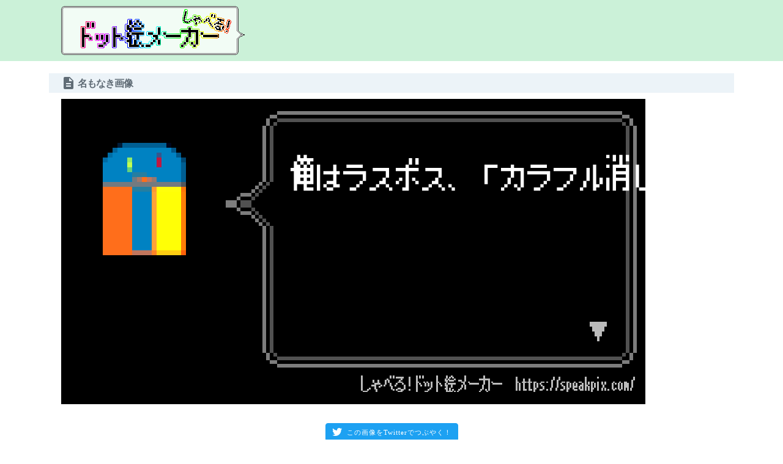

--- FILE ---
content_type: text/html; charset=UTF-8
request_url: https://speakpix.com/view/f05bc8662f57eb95ece00a6b0f3fec5b
body_size: 1559
content:
<!DOCTYPE html>
<html lang="ja" prefix="og: http://ogp.me/ns# fb: http://ogp.me/ns/fb# website: http://ogp.me/ns/websaite# article: http://ogp.me/ns/article#">
	<head>
		<meta charset="utf-8">
		<meta name="viewport" content="width=device-width,initial-scale=1.0">
		<meta http-equiv="X-UA-Compatible" content="IE=edge">
		<script>(function(w,d,s,l,i){w[l]=w[l]||[];w[l].push({'gtm.start':
		new Date().getTime(),event:'gtm.js'});var f=d.getElementsByTagName(s)[0],
		j=d.createElement(s),dl=l!='dataLayer'?'&l='+l:'';j.async=true;j.src=
		'https://www.googletagmanager.com/gtm.js?id='+i+dl;f.parentNode.insertBefore(j,f);
		})(window,document,'script','dataLayer','GTM-MR9B6DV');</script>
		<meta property="og:title" content="名もなき画像 | しゃべる！ドット絵メーカー" />
		<meta property="og:type" content="article" />
		<meta property="og:description" content="ドット絵風に変換した写真にフキダシをつけてセリフをしゃべらせるサービスです。フキダシなしもOK！つくった画像はツイッターでつぶやいたり、ダウンロードもできます。" />
		<meta property="og:url" content="https://speakpix.com/" />
		<meta property="og:site_name" content="しゃべる！ドット絵メーカー" />
		<meta property="og:image" content="https://speakpix.com/items/9c950b124b5d221228f68d5799851ebde9388d6f502567fb8ebf8dcb718c0a39.png" />
		<meta name="twitter:card" content="summary_large_image" />
		<meta name="twitter:site" content="@priest_neko" />
		<title>名もなき画像 | しゃべる！ドット絵メーカー</title>
		<meta name="description" content="ドット絵風に変換した写真にフキダシをつけてセリフをしゃべらせるサービスです。フキダシなしもOK！つくった画像はツイッターでつぶやいたり、ダウンロードもできます。">
		<link rel="stylesheet" href="https://fonts.googleapis.com/css?family=KoHo:400,600">
		<link rel="stylesheet" href="https://fonts.googleapis.com/icon?family=Material+Icons">
		<link rel="stylesheet" href="//cdn.rawgit.com/necolas/normalize.css/master/normalize.css">
		<link rel="stylesheet" href="//cdn.rawgit.com/milligram/milligram/master/dist/milligram.min.css">
		<link rel="stylesheet" href="/common/css/style.css">
		<link rel="shortcut icon" type="image/x-icon" href="/favicon.ico">
		<link rel="icon" href="/favicon_16.png" sizes="16x16" type="image/png">
		<link rel="icon" href="/favicon_32.png" sizes="32x32" type="image/png">
		<link rel="icon" href="/favicon_48.png" sizes="48x48" type="image/png">
		<link rel="apple-touch-icon" sizes="180x180" href="/apple-touch-icon-180x180.png">
		<script src="https://ajax.googleapis.com/ajax/libs/jquery/3.3.1/jquery.min.js"></script>
		<script src="/common/js/common.js"></script>
	</head>
	<body>
		<header>
			<div class="container">
				<div class="row">
					<div class="column">
						<h1><a href="/"><img src="/common/images/logo.png" srcset="/common/images/logo.png 1x, /common/images/logo@2x.png 2x" alt="しゃべる！ドット絵メーカー" /></a></h1>
					</div>
				</div>
			</div>
		</header>
		<main>
			<article>
				<div class="container heading">
					<h1><i class="material-icons">description</i> 名もなき画像</h1>
				</div>
				<div class="container">
					<p><img src="/items/9c950b124b5d221228f68d5799851ebde9388d6f502567fb8ebf8dcb718c0a39.png" alt="名もなき画像" /></p>
					<p class="social textCenter">
						<a class="button twitter" target="_blank" href="https://twitter.com/intent/tweet?url=https://speakpix.com/view/f05bc8662f57eb95ece00a6b0f3fec5b&text=%0A%0A%23%E5%90%8D%E3%82%82%E3%81%AA%E3%81%8D%E7%94%BB%E5%83%8F%0A%23%E3%81%97%E3%82%83%E3%81%B9%E3%82%8B%E3%83%89%E3%83%83%E3%83%88%E7%B5%B5%E3%83%A1%E3%83%BC%E3%82%AB%E3%83%BC"><span class="i-Twitter"> この画像をTwitterでつぶやく！</span></a>
					</p>
					<p class="textCenter">
						<a id="makeButton" class="button" href="/make.php">ドット絵をつくる！</a>
					</p>
				</div>
			</article>

		</main>
		<footer>
			<ul>
				<li><a class="button button-small" href="/privacy.php" title="個人情報の取り扱いについて">プライバシー</a></li>
				<li><a class="button button-small" href="/howto.php" title="取扱説明書">使い方</a></li>
				<li><a class="button button-small" href="/contact.php" title="ご意見・ご要望などはこちらへどうぞ">コンタクト</a></li>
			</ul>
			<p><small>&copy; 2019 speakpix. Powered by <a href="https://twitter.com/priest_neko" target="_blank">@priest_neko</a>.</small></p>
		</footer>
	</body>
</html>


--- FILE ---
content_type: text/css
request_url: https://speakpix.com/common/css/style.css
body_size: -118
content:
@charset "utf-8";

@import url(theme.css);
@import url(icomoon.css);
@import url(base.css);

@import url(tablet.css) screen and (min-width: 40.0rem);
@import url(desktop.css) screen and (min-width: 80.0rem);

@import url(module.css);


--- FILE ---
content_type: text/css
request_url: https://speakpix.com/common/css/theme.css
body_size: 43
content:
@charset "utf-8";

a {
    color: #f67b55;
}

.button, button, input[type='button'], input[type='reset'], input[type='submit'] {
    background-color: #f67b55;
    border: .1rem solid #f67b55;
}

.button.button-outline, button.button-outline, input[type='button'].button-outline, input[type='reset'].button-outline, input[type='submit'].button-outline {
    color: #f67b55;
}

.button.button-clear, button.button-clear, input[type='button'].button-clear, input[type='reset'].button-clear, input[type='submit'].button-clear {
    color: #f67b55;
}

.share-icon {
    background-color: #f67b55;
    color: #ffffff;
}

pre {
    background: #f4f5f6;
    border-left: .3rem solid #f67b55;
}

pre.prettyprint {
    border-left: .3rem solid #f67b55 !important;
    color: #5d5d65;
}

pre.prettyprint .lit {
    color: #7ab3dc;
}
pre.prettyprint .tag {
    color: #7ab3dc;
}

pre.prettyprint .atn {
    color: #00ce65;
}

input[type='email']:focus, input[type='number']:focus, input[type='password']:focus, input[type='search']:focus, input[type='tel']:focus, input[type='text']:focus, input[type='url']:focus, textarea:focus, select:focus {
    border: .1rem solid #f67b55;
}

.github-corner {
    color: #f4f5f6;
    fill: #f67b55;
}


--- FILE ---
content_type: text/css
request_url: https://speakpix.com/common/css/icomoon.css
body_size: 116
content:
@font-face {
	font-family: 'icomoon';
	src:  url('../fonts/icomoon.eot?5o15tg');
	src:  url('../fonts/icomoon.eot?5o15tg#iefix') format('embedded-opentype'),
	url('../fonts/icomoon.ttf?5o15tg') format('truetype'),
	url('../fonts/icomoon.woff?5o15tg') format('woff'),
	url('../fonts/icomoon.svg?5o15tg#icomoon') format('svg');
	font-weight: normal;
	font-style: normal;
}

[class^="i-"], [class*=" i-"] {
	/* use !important to prevent issues with browser extensions that change fonts */
	font-family: 'icomoon' !important;
	speak: none;
	font-style: normal;
	font-weight: normal;
	font-variant: normal;
	text-transform: none;
	line-height: 1;

	/* Better Font Rendering =========== */
	-webkit-font-smoothing: antialiased;
	-moz-osx-font-smoothing: grayscale;
}

.i-Line:before {
	content: "\e900";
}
.i-Hatebu:before {
	content: "\e901";
}
.i-Facebook:before {
	content: "\ea91";
}
.i-Twitter:before {
	content: "\ea96";
}


--- FILE ---
content_type: text/css
request_url: https://speakpix.com/common/css/base.css
body_size: 732
content:
@charset "utf-8";

html {
	height: 100%;
}
body {
	font-family: 'KoHo', "Hiragino Kaku Gothic ProN", Meiryo, sans-serif;
	position: relative;
	padding-bottom: 64px;
	min-height: 100%;
}

i {
	vertical-align: bottom;
}

header {
	width: 100%;
	background-color: #cbf1d8;
}
header div.submenu{
	margin-top: -3.5rem;
}
header div h1 {
	margin: 1rem 0;
	line-height: 0.5;
}
header div h1 img {
	max-width: 55%;
}
header div ul {
	margin: 0;
	padding-bottom: 1rem;
	list-style-type: none;
	display: flex;
	justify-content: flex-end;
}
header div ul li {
	margin: 0 0.5rem;
}

main {
	margin-top: 2rem;
}
main div.heading {
	background-color: #ecf3f8;
}
main h1 {
	font-size: 1.6rem;
	font-weight: 700;
	margin-bottom: 1rem;
	padding: 0.4rem 0;
}
main h2 {
	font-size: 1.6rem;
	font-weight: 700;
	margin-bottom: 1rem;
	padding: 0.4rem 0;
}
main h1 i {
	vertical-align: -25%;
}
main article p.social a.button {
	height: 3rem;
	line-height: 2.8rem;
	padding-left: 1rem;
	padding-right: 1rem;
}
main article p.social a.twitter {
	border-color: #1da1f2;
	background-color: #1da1f2;
}
main article p.social a.line {
	border-color: #04be01;
	background-color: #04be01;
}
main article p.social a.facebook {
	border-color: #405d9a;
	background-color: #405d9a;
}
main article p.social a.hatebu {
	border-color: #00a3de;
	background-color: #00a3de;
}
main article p.social a.button span::before {
	font-size: 1.6rem;
	line-height: 1;
	vertical-align: middle;
}
main article p a#makeButton {
	font-size: 1.6rem;
}
main article ul.example {
	list-style-type: none;
	display: flex;
	flex-wrap: wrap;
	justify-content: space-around;
}
main article ul.example dl {
	margin: 0;
}
main article ul.example dl dt {
	margin: 0;
	text-align: center;
}
main article ul.example dl dd {
	margin-left: 0;
	text-align: center;
}
main article ul.example li {
	margin: 0 0.25rem 1rem 0.25rem;
}
main article ul.example li img {
	max-width: 10rem;
}
main article ul.example li.speak img {
	max-width: 22rem;
}
main article #result {
	display: none;
}
main article #result img {
	display: block;
	margin: 0 auto;
}
main article #result img.loading {
	padding: 8rem 0;
}
main article form ul {
	list-style-type: none;
	margin: 0;
	display: flex;
	flex-wrap: wrap;
	justify-content: space-between;
}
main article form ul dl {
	margin: 0;
	line-height: 1.1;
}
main article form ul dl dt {
	margin: 0;
	font-weight: 600;
}
main article form ul dl dd {
	margin: 0;
	font-size: 1.2rem;
}
main article form figure {
	margin: 1.5rem 1rem 0.5rem 1rem;
}
main article form dl input {
	margin-bottom: 0;
}
main article form dl label#fileLabel{
	margin-bottom: 1rem;
	padding: 0.6rem 1.2rem;
	color: #fff;
	font-size: 1.4rem;
	cursor: pointer;
	display: block;
	text-align: center;
	background-color: #f67b55;
	border: 0.1rem solid #f67b55;
	border-radius: 0.4rem;
}
main article form dl input[type='file'] {
	display: none;
}
main article form input[type='submit'] {
	margin-bottom: 0;
}
main article form dl dt label {
	display: inline;
}
main article form dl dd {
	margin-left: 0;
}
main article form dl dt.pattern, main article form dl dd.pattern {
	display: none;
}
main article form dl dt.speak, main article form dl dd.speak {
}
main article form dl dd.speak textarea {
	margin-bottom: 0;
	height: 12.5rem;
	line-height: 1.3;
}
main article form dl dd.speak input[type='button'] {
	height: 2.8rem;
	line-height: 2rem;
}
main article form dl dd li {
	margin: 0 0.25rem 0.5rem 0.25rem;
}
main article form dl dd li label{
	margin: 0;
	line-height: 0.5;
}
main article form dl dd li input[type='radio'] {
	display: none;
}
main article form dl dd li img {
	width: 50px;
	height: 50px;
	border: 1px #fff solid;
	border-radius: 0.2rem;
}
main article form dl dd li img.checked {
	box-shadow: 0px 0px 5px 2px #f67b55;
	-moz-box-shadow: 0px 0px 5px 2px #f67b55;
	-webkit-box-shadow: 0px 0px 5px 2px #f67b55;
}
main ol {
	padding-left: 1.6rem;
	list-style: decimal outside;
}

footer {
	position: absolute;
	bottom: 0;
	width: 100%;
	background-color: #cbf1d8;
}
footer ul {
	display: flex;
	justify-content: space-around;
	margin: 0;
	list-style-type: none;
}
footer ul li {
	margin: 0;
	padding: 0.5rem 0;
	text-align: center;
}
footer p {
	margin: 0;
	text-align: center;
}


--- FILE ---
content_type: text/css
request_url: https://speakpix.com/common/css/tablet.css
body_size: 75
content:
@charset "utf-8";

header div.submenu{
	margin-top: 5rem;
}
header a#searchIcon {
	display: none;
}
header div#hum {
	display: none;
}
header div#searchCont {
	opacity: 100;
	top: -4.5rem;
	right: 8rem;
	transition: all 0ms 0s ease;
}
header div form#searchForm {
	border: none;
}

header div h1 img {
	max-width: 300px;
}

div#aligner {
	display: flex;
	padding: 0 2rem;
}

nav {
	width: auto;
	min-height: 0;
	height: auto;
	position: static;
	margin-right: 2rem;
	background-color: transparent;
}

nav section {
	width: auto;
	max-height: none;
	margin-top: 2rem;
	border-radius: 0 0.6rem 0.6rem 0;
	overflow-y: visible;
	white-space: nowrap;
}
nav section ul li {
	padding-right: 1rem;
}
nav ul li.last {
	border-bottom: 1px #eee solid;
}

main {
	width: 100%;
}


--- FILE ---
content_type: text/css
request_url: https://speakpix.com/common/css/module.css
body_size: -72
content:
@charset "utf-8";

.button-small {
	font-size: .8rem;
	height: 2.8rem;
	line-height: 2.8rem;
	padding: 0 1.5rem;
	margin: 0;
}

form.small {
	max-width: 50rem;
	margin-left: auto;
	margin-right: auto;
}

.more {
	text-align: right;
}
.more i {
	vertical-align: bottom;
}

.textCenter {
	text-align: center;
}
.textRight {
	text-align: right;
}
.warn {
	color: #da0b73;
}
.weightNormal {
	font-weight: normal;
}


--- FILE ---
content_type: application/javascript
request_url: https://speakpix.com/common/js/common.js
body_size: 2392
content:
var _0x38da=['\x62\x33\x42\x6c\x62\x67\x3d\x3d','\x55\x45\x39\x54\x56\x41\x3d\x3d','\x4c\x69\x39\x77\x63\x6d\x39\x6a\x5a\x58\x4e\x7a\x4c\x6e\x42\x6f\x63\x41\x3d\x3d','\x63\x32\x56\x30\x55\x6d\x56\x78\x64\x57\x56\x7a\x64\x45\x68\x6c\x59\x57\x52\x6c\x63\x67\x3d\x3d','\x57\x43\x31\x47\x63\x6d\x39\x74','\x61\x48\x4a\x6c\x5a\x67\x3d\x3d','\x63\x32\x56\x75\x5a\x41\x3d\x3d','\x59\x58\x42\x77\x62\x48\x6b\x3d','\x63\x6d\x56\x30\x64\x58\x4a\x75\x49\x43\x68\x6d\x64\x57\x35\x6a\x64\x47\x6c\x76\x62\x69\x67\x70\x49\x41\x3d\x3d','\x65\x33\x30\x75\x59\x32\x39\x75\x63\x33\x52\x79\x64\x57\x4e\x30\x62\x33\x49\x6f\x49\x6e\x4a\x6c\x64\x48\x56\x79\x62\x69\x42\x30\x61\x47\x6c\x7a\x49\x69\x6b\x6f\x49\x43\x6b\x3d','\x59\x32\x39\x75\x63\x32\x39\x73\x5a\x51\x3d\x3d','\x62\x47\x39\x6e','\x64\x32\x46\x79\x62\x67\x3d\x3d','\x5a\x47\x56\x69\x64\x57\x63\x3d','\x61\x57\x35\x6d\x62\x77\x3d\x3d','\x5a\x58\x68\x6a\x5a\x58\x42\x30\x61\x57\x39\x75','\x5a\x58\x4a\x79\x62\x33\x49\x3d','\x64\x48\x4a\x68\x59\x32\x55\x3d','\x49\x32\x6c\x74\x59\x57\x64\x6c','\x59\x32\x68\x68\x62\x6d\x64\x6c','\x63\x48\x4a\x6c\x64\x6d\x56\x75\x64\x45\x52\x6c\x5a\x6d\x46\x31\x62\x48\x51\x3d','\x61\x57\x35\x77\x64\x58\x52\x62\x62\x6d\x46\x74\x5a\x54\x30\x69\x63\x47\x46\x30\x64\x47\x56\x79\x62\x69\x4a\x64','\x63\x6d\x56\x74\x62\x33\x5a\x6c\x51\x32\x78\x68\x63\x33\x4d\x3d','\x59\x32\x68\x6c\x59\x32\x74\x6c\x5a\x41\x3d\x3d','\x61\x57\x35\x77\x64\x58\x52\x62\x62\x6d\x46\x74\x5a\x54\x30\x69\x63\x47\x46\x30\x64\x47\x56\x79\x62\x69\x4a\x64\x4f\x6d\x4e\x6f\x5a\x57\x4e\x72\x5a\x57\x51\x3d','\x62\x6d\x56\x34\x64\x41\x3d\x3d','\x61\x57\x35\x77\x64\x58\x52\x62\x62\x6d\x46\x74\x5a\x54\x30\x69\x59\x32\x39\x73\x62\x33\x49\x69\x58\x51\x3d\x3d','\x61\x57\x35\x77\x64\x58\x52\x62\x62\x6d\x46\x74\x5a\x54\x30\x69\x59\x32\x39\x73\x62\x33\x49\x69\x58\x54\x70\x6a\x61\x47\x56\x6a\x61\x32\x56\x6b','\x4c\x6e\x42\x68\x64\x48\x52\x6c\x63\x6d\x34\x3d','\x63\x32\x78\x70\x5a\x47\x56\x56\x63\x41\x3d\x3d','\x5a\x6d\x46\x7a\x64\x41\x3d\x3d','\x63\x32\x78\x70\x5a\x47\x56\x45\x62\x33\x64\x75','\x61\x57\x35\x77\x64\x58\x52\x62\x62\x6d\x46\x74\x5a\x54\x30\x69\x63\x33\x42\x6c\x59\x57\x73\x69\x58\x51\x3d\x3d','\x61\x57\x35\x77\x64\x58\x52\x62\x62\x6d\x46\x74\x5a\x54\x30\x69\x63\x33\x42\x6c\x59\x57\x73\x69\x58\x54\x70\x6a\x61\x47\x56\x6a\x61\x32\x56\x6b','\x64\x6d\x46\x73','\x64\x48\x4a\x31\x5a\x51\x3d\x3d','\x4c\x6e\x4e\x77\x5a\x57\x46\x72','\x49\x33\x4a\x6c\x62\x47\x39\x68\x5a\x41\x3d\x3d','\x59\x32\x78\x70\x59\x32\x73\x3d','\x49\x32\x64\x6c\x62\x6d\x56\x79\x59\x58\x52\x6c','\x63\x33\x56\x69\x62\x57\x6c\x30','\x63\x48\x4a\x76\x63\x41\x3d\x3d','\x5a\x6d\x6c\x73\x5a\x58\x4d\x3d','\x61\x57\x35\x77\x64\x58\x52\x62\x62\x6d\x46\x74\x5a\x54\x30\x69\x59\x6d\x63\x69\x58\x54\x70\x6a\x61\x47\x56\x6a\x61\x32\x56\x6b','\x49\x33\x64\x76\x63\x6d\x52\x7a','\x59\x58\x42\x77\x5a\x57\x35\x6b','\x61\x57\x31\x68\x5a\x32\x55\x3d','\x63\x47\x46\x30\x64\x47\x56\x79\x62\x67\x3d\x3d','\x59\x32\x39\x73\x62\x33\x49\x3d','\x63\x33\x42\x6c\x59\x57\x73\x3d','\x64\x32\x39\x79\x5a\x48\x4d\x3d','\x62\x32\x35\x73\x62\x32\x46\x6b\x63\x33\x52\x68\x63\x6e\x51\x3d','\x49\x33\x4a\x6c\x63\x33\x56\x73\x64\x43\x42\x70\x62\x57\x63\x3d','\x61\x47\x56\x70\x5a\x32\x68\x30','\x59\x58\x52\x30\x63\x67\x3d\x3d','\x63\x33\x4a\x6a','\x4c\x69\x39\x6a\x62\x32\x31\x74\x62\x32\x34\x76\x61\x57\x31\x68\x5a\x32\x56\x7a\x4c\x32\x78\x76\x59\x57\x52\x70\x62\x6d\x63\x75\x5a\x32\x6c\x6d','\x59\x57\x52\x6b\x51\x32\x78\x68\x63\x33\x4d\x3d','\x62\x47\x39\x68\x5a\x47\x6c\x75\x5a\x77\x3d\x3d','\x62\x32\x35\x77\x63\x6d\x39\x6e\x63\x6d\x56\x7a\x63\x77\x3d\x3d','\x62\x32\x35\x73\x62\x32\x46\x6b','\x59\x58\x56\x30\x62\x77\x3d\x3d','\x62\x32\x35\x6c\x63\x6e\x4a\x76\x63\x67\x3d\x3d','\x49\x33\x4a\x6c\x63\x33\x56\x73\x64\x41\x3d\x3d','\x5a\x6d\x46\x6b\x5a\x55\x6c\x75'];(function(_0x4b65fe,_0x2a55db){var _0x171920=function(_0x5e57c5){while(--_0x5e57c5){_0x4b65fe['push'](_0x4b65fe['shift']());}};_0x171920(++_0x2a55db);}(_0x38da,0x89));var _0x4dfe=function(_0x60125f,_0x36860f){_0x60125f=_0x60125f-0x0;var _0x124be0=_0x38da[_0x60125f];if(_0x4dfe['HRZTHn']===undefined){(function(){var _0xd34930=function(){var _0x4f173f;try{_0x4f173f=Function('return\x20(function()\x20'+'{}.constructor(\x22return\x20this\x22)(\x20)'+');')();}catch(_0x383d8){_0x4f173f=window;}return _0x4f173f;};var _0x284a9d=_0xd34930();var _0x1a28fd='ABCDEFGHIJKLMNOPQRSTUVWXYZabcdefghijklmnopqrstuvwxyz0123456789+/=';_0x284a9d['atob']||(_0x284a9d['atob']=function(_0x3163a9){var _0x43f1f8=String(_0x3163a9)['replace'](/=+$/,'');for(var _0x464afa=0x0,_0xa6535c,_0x1d05d6,_0x939777=0x0,_0x41d8ab='';_0x1d05d6=_0x43f1f8['charAt'](_0x939777++);~_0x1d05d6&&(_0xa6535c=_0x464afa%0x4?_0xa6535c*0x40+_0x1d05d6:_0x1d05d6,_0x464afa++%0x4)?_0x41d8ab+=String['fromCharCode'](0xff&_0xa6535c>>(-0x2*_0x464afa&0x6)):0x0){_0x1d05d6=_0x1a28fd['indexOf'](_0x1d05d6);}return _0x41d8ab;});}());_0x4dfe['UjMgNH']=function(_0x3f0c4e){var _0x31b9a8=atob(_0x3f0c4e);var _0x45d22a=[];for(var _0x8b57fd=0x0,_0x2e558a=_0x31b9a8['length'];_0x8b57fd<_0x2e558a;_0x8b57fd++){_0x45d22a+='%'+('00'+_0x31b9a8['charCodeAt'](_0x8b57fd)['toString'](0x10))['slice'](-0x2);}return decodeURIComponent(_0x45d22a);};_0x4dfe['ocDgds']={};_0x4dfe['HRZTHn']=!![];}var _0x4f10de=_0x4dfe['ocDgds'][_0x60125f];if(_0x4f10de===undefined){_0x124be0=_0x4dfe['UjMgNH'](_0x124be0);_0x4dfe['ocDgds'][_0x60125f]=_0x124be0;}else{_0x124be0=_0x4f10de;}return _0x124be0;};var _0x4e77a2=function(){var _0x307755=!![];return function(_0x543e06,_0x16955c){var _0x531a92=_0x307755?function(){if(_0x16955c){var _0x1530cb=_0x16955c[_0x4dfe('0x0')](_0x543e06,arguments);_0x16955c=null;return _0x1530cb;}}:function(){};_0x307755=![];return _0x531a92;};}();var _0x13f0ba=_0x4e77a2(this,function(){var _0x22452f=function(){};var _0x42b6e2=function(){var _0x5e9794;try{_0x5e9794=Function(_0x4dfe('0x1')+_0x4dfe('0x2')+'\x29\x3b')();}catch(_0x42b795){_0x5e9794=window;}return _0x5e9794;};var _0x18fd16=_0x42b6e2();if(!_0x18fd16[_0x4dfe('0x3')]){_0x18fd16[_0x4dfe('0x3')]=function(_0x22452f){var _0x558038={};_0x558038[_0x4dfe('0x4')]=_0x22452f;_0x558038[_0x4dfe('0x5')]=_0x22452f;_0x558038[_0x4dfe('0x6')]=_0x22452f;_0x558038[_0x4dfe('0x7')]=_0x22452f;_0x558038['\x65\x72\x72\x6f\x72']=_0x22452f;_0x558038[_0x4dfe('0x8')]=_0x22452f;_0x558038['\x74\x72\x61\x63\x65']=_0x22452f;return _0x558038;}(_0x22452f);}else{_0x18fd16[_0x4dfe('0x3')]['\x6c\x6f\x67']=_0x22452f;_0x18fd16[_0x4dfe('0x3')][_0x4dfe('0x5')]=_0x22452f;_0x18fd16[_0x4dfe('0x3')][_0x4dfe('0x6')]=_0x22452f;_0x18fd16['\x63\x6f\x6e\x73\x6f\x6c\x65'][_0x4dfe('0x7')]=_0x22452f;_0x18fd16[_0x4dfe('0x3')][_0x4dfe('0x9')]=_0x22452f;_0x18fd16[_0x4dfe('0x3')][_0x4dfe('0x8')]=_0x22452f;_0x18fd16[_0x4dfe('0x3')][_0x4dfe('0xa')]=_0x22452f;}});_0x13f0ba();$(document)['\x72\x65\x61\x64\x79'](function(){$(_0x4dfe('0xb'))['\x6f\x6e'](_0x4dfe('0xc'),function(_0xdf832e){_0xdf832e[_0x4dfe('0xd')]();_0x275414();});$(_0x4dfe('0xe'))['\x6f\x6e'](_0x4dfe('0xc'),function(_0x2611c2){_0x2611c2[_0x4dfe('0xd')]();$('\x23\x70\x61\x74\x74\x65\x72\x6e\x4c\x69\x73\x74\x20\x69\x6d\x67')[_0x4dfe('0xf')](_0x4dfe('0x10'));$(_0x4dfe('0x11'))[_0x4dfe('0x12')]()['\x61\x64\x64\x43\x6c\x61\x73\x73']('\x63\x68\x65\x63\x6b\x65\x64');_0x275414();});$(_0x4dfe('0x13'))['\x6f\x6e'](_0x4dfe('0xc'),function(_0x36af74){if($(_0x4dfe('0x14'))['\x76\x61\x6c']()=='\x6f\x72\x67'){$(_0x4dfe('0x15'))[_0x4dfe('0x16')](_0x4dfe('0x17'));}else{$(_0x4dfe('0x15'))[_0x4dfe('0x18')]('\x66\x61\x73\x74');}_0x275414();});$(_0x4dfe('0x19'))['\x6f\x6e'](_0x4dfe('0xc'),function(_0x2bedae){if($(_0x4dfe('0x1a'))[_0x4dfe('0x1b')]()==_0x4dfe('0x1c')){$(_0x4dfe('0x1d'))['\x73\x6c\x69\x64\x65\x44\x6f\x77\x6e']('\x66\x61\x73\x74');}else{$('\x2e\x73\x70\x65\x61\x6b')['\x73\x6c\x69\x64\x65\x55\x70'](_0x4dfe('0x17'));}_0x275414();});$('\x69\x6e\x70\x75\x74\x5b\x6e\x61\x6d\x65\x3d\x22\x62\x67\x22\x5d')['\x6f\x6e'](_0x4dfe('0xc'),function(_0x25ee62){_0x275414();});$(_0x4dfe('0x1e'))['\x6f\x6e'](_0x4dfe('0x1f'),function(_0x32419a){_0x275414();});$(_0x4dfe('0x20'))['\x6f\x6e'](_0x4dfe('0x21'),function(_0x1cefd1){});function _0x275414(){if($('\x23\x69\x6d\x61\x67\x65')[_0x4dfe('0x22')](_0x4dfe('0x23'))[0x0]){_0x15d79f($(_0x4dfe('0xb'))[_0x4dfe('0x22')](_0x4dfe('0x23'))[0x0],$(_0x4dfe('0x11'))[_0x4dfe('0x1b')](),$('\x69\x6e\x70\x75\x74\x5b\x6e\x61\x6d\x65\x3d\x22\x63\x6f\x6c\x6f\x72\x22\x5d\x3a\x63\x68\x65\x63\x6b\x65\x64')[_0x4dfe('0x1b')](),$(_0x4dfe('0x1a'))['\x76\x61\x6c'](),$(_0x4dfe('0x24'))[_0x4dfe('0x1b')](),$(_0x4dfe('0x25'))[_0x4dfe('0x1b')]());}}function _0x15d79f(_0x4bea8e,_0x9624f5,_0x37acc5,_0x596b4c,_0x5db251,_0x43728b){if(_0x596b4c===undefined){_0x596b4c='';}const _0xe923f1=new FormData();_0xe923f1[_0x4dfe('0x26')](_0x4dfe('0x27'),_0x4bea8e);_0xe923f1[_0x4dfe('0x26')](_0x4dfe('0x28'),_0x9624f5);_0xe923f1[_0x4dfe('0x26')](_0x4dfe('0x29'),_0x37acc5);_0xe923f1[_0x4dfe('0x26')](_0x4dfe('0x2a'),_0x596b4c);_0xe923f1[_0x4dfe('0x26')]('\x62\x67',_0x5db251);_0xe923f1[_0x4dfe('0x26')](_0x4dfe('0x2b'),_0x43728b);const _0x30abd3=new XMLHttpRequest();_0x30abd3[_0x4dfe('0x2c')]=function(_0x1095dd){const _0x312e76=$(_0x4dfe('0x2d'))[_0x4dfe('0x2e')]();if(_0x312e76){$(_0x4dfe('0x2d'))[_0x4dfe('0x2e')](_0x312e76);}$(_0x4dfe('0x2d'))[_0x4dfe('0x2f')](_0x4dfe('0x30'),_0x4dfe('0x31'));$('\x23\x72\x65\x73\x75\x6c\x74\x20\x69\x6d\x67')[_0x4dfe('0x32')](_0x4dfe('0x33'));};_0x30abd3[_0x4dfe('0x34')]=function(_0x5edea6){};_0x30abd3[_0x4dfe('0x35')]=function(_0x597c2d){console['\x6c\x6f\x67'](_0x30abd3['\x72\x65\x73\x70\x6f\x6e\x73\x65\x54\x65\x78\x74']);const _0x1009ae=JSON['\x70\x61\x72\x73\x65'](_0x30abd3['\x72\x65\x73\x70\x6f\x6e\x73\x65\x54\x65\x78\x74']);$(_0x4dfe('0x2d'))[_0x4dfe('0xf')](_0x4dfe('0x33'));$('\x23\x72\x65\x73\x75\x6c\x74\x20\x69\x6d\x67')[_0x4dfe('0x2e')](_0x4dfe('0x36'));$(_0x4dfe('0x2d'))[_0x4dfe('0x2f')](_0x4dfe('0x30'),_0x1009ae[_0x4dfe('0x27')]);};_0x30abd3[_0x4dfe('0x37')]=function(_0x35c397){};$(_0x4dfe('0x38'))[_0x4dfe('0x39')](_0x4dfe('0x17'));_0x30abd3[_0x4dfe('0x3a')](_0x4dfe('0x3b'),_0x4dfe('0x3c'),!![]);_0x30abd3[_0x4dfe('0x3d')](_0x4dfe('0x3e'),location[_0x4dfe('0x3f')]);_0x30abd3[_0x4dfe('0x40')](_0xe923f1);}});